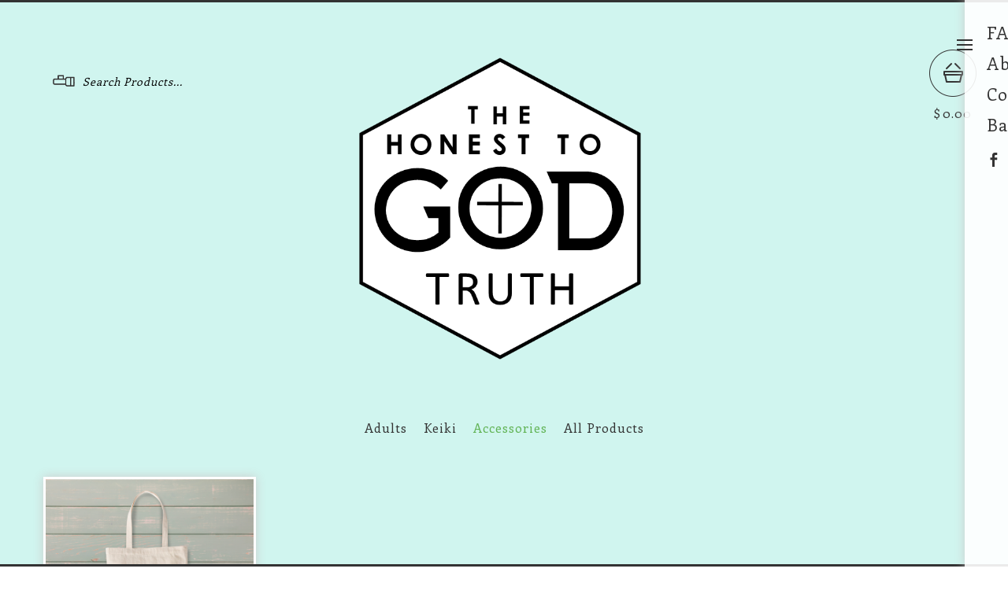

--- FILE ---
content_type: text/html; charset=utf-8
request_url: https://www.thehonesttogodtruth.com/category/accessories
body_size: 3826
content:
<!DOCTYPE html>
<!--[if lte IE 9 ]><html class="ie"><![endif]-->
<!--[if gt IE 9 ]><html><![endif]-->
<!--[if !IE]>--><html><!--<![endif]-->
  <head>
    <title>Accessories | The Honest to God Truth. Christian scripture-based apparel and accessories made in Hawaii.</title>
    <meta charset="utf-8">
    <meta name="viewport" content="width=device-width,maximum-scale=1.0,user-scalable=no">
    <link href="/theme_stylesheets/179572230/1661304964/theme.css" rel="stylesheet">
    <!-- Served from Big Cartel Storefront -->
<!-- Big Cartel generated meta tags -->
<meta name="generator" content="Big Cartel" />
<meta name="author" content="The Honest to God Truth. Christian scripture-based apparel and accessories made in Hawaii." />
<meta name="description" content="Browse all products in the Accessories category from The Honest to God Truth. Christian scripture-based apparel and accessories made in Hawaii.." />
<meta name="referrer" content="strict-origin-when-cross-origin" />
<meta name="theme_name" content="PickleJuice" />
<meta name="theme_version" content="2.1.1" />
<meta property="og:type" content="website" />
<meta property="og:site_name" content="The Honest to God Truth. Christian scripture-based apparel and accessories made in Hawaii." />
<meta property="og:title" content="Accessories" />
<meta property="og:url" content="https://www.thehonesttogodtruth.com/category/accessories" />
<meta property="og:description" content="Browse all products in the Accessories category from The Honest to God Truth. Christian scripture-based apparel and accessories made in Hawaii.." />
<meta property="og:image" content="https://assets.bigcartel.com/product_images/289351599/Aloha+Anyway+Bag.png?auto=format&amp;fit=max&amp;h=1200&amp;w=1200" />
<meta property="og:image:secure_url" content="https://assets.bigcartel.com/product_images/289351599/Aloha+Anyway+Bag.png?auto=format&amp;fit=max&amp;h=1200&amp;w=1200" />
<meta property="og:price:amount" content="15.00" />
<meta property="og:price:currency" content="USD" />
<meta property="og:availability" content="instock" />
<meta name="twitter:card" content="summary_large_image" />
<meta name="twitter:title" content="Accessories" />
<meta name="twitter:description" content="Browse all products in the Accessories category from The Honest to God Truth. Christian scripture-based apparel and accessories made in Hawaii.." />
<meta name="twitter:image" content="https://assets.bigcartel.com/product_images/289351599/Aloha+Anyway+Bag.png?auto=format&amp;fit=max&amp;h=1200&amp;w=1200" />
<!-- end of generated meta tags -->

<!-- Big Cartel generated link tags -->
<link rel="preconnect" href="https://fonts.googleapis.com" />
<link rel="preconnect" href="https://fonts.gstatic.com" crossorigin="true" />
<link rel="stylesheet" href="//fonts.googleapis.com/css?family=Enriqueta:400,700|Montserrat:300,400,500,700&amp;display=swap" type="text/css" title="Google Fonts" />
<link rel="canonical" href="https://www.thehonesttogodtruth.com/category/accessories" />
<link rel="alternate" href="https://www.thehonesttogodtruth.com/products.xml" type="application/rss+xml" title="Product Feed" />
<link rel="icon" href="/favicon.svg" type="image/svg+xml" />
<link rel="icon" href="/favicon.ico" type="image/x-icon" />
<link rel="apple-touch-icon" href="/apple-touch-icon.png" />
<!-- end of generated link tags -->

<!-- Big Cartel generated structured data -->
<script type="application/ld+json">
{"@context":"https://schema.org","@type":"BreadcrumbList","itemListElement":[{"@type":"ListItem","position":1,"name":"Home","item":"https://www.thehonesttogodtruth.com/"},{"@type":"ListItem","position":2,"name":"Accessories","item":"https://www.thehonesttogodtruth.com/category/accessories"}]}
</script>
<script type="application/ld+json">
{"@context":"https://schema.org","@type":"ItemList","name":"Accessories","itemListElement":[{"@type":"ListItem","name":"15x15 Canvas Totebag","position":1,"url":"https://www.thehonesttogodtruth.com/product/15x15-canvastotebag"}]}
</script>

<!-- end of generated structured data -->

<script>
  window.bigcartel = window.bigcartel || {};
  window.bigcartel = {
    ...window.bigcartel,
    ...{"account":{"id":671739,"host":"www.thehonesttogodtruth.com","bc_host":"thehonesttogodtruth.bigcartel.com","currency":"USD","country":{"code":"US","name":"United States"}},"theme":{"name":"PickleJuice","version":"2.1.1","colors":{"button_hover_background_color":null,"link_text_color":null,"background_color":null,"link_hover_color":null,"primary_text_color":null,"button_background_color":null,"button_text_color":null}},"checkout":{"payments_enabled":true,"stripe_publishable_key":"pk_live_51GU1VnATeroX3BjjX3G4RpExSFSKKf3R9E93pU759RUci8H7jUyVpVQkhdI0pn8CyqFghJRMFP93wf2fDHwj43j700I4Xj9vQf","paypal_merchant_id":"URHFEQVB269QY"},"page":{"type":"products"}}
  }
</script>
<script id="stripe-js" src="https://js.stripe.com/v3/" async></script>
<script async src="https://www.paypal.com/sdk/js?client-id=AbPSFDwkxJ_Pxau-Ek8nKIMWIanP8jhAdSXX5MbFoCq_VkpAHX7DZEbfTARicVRWOVUgeUt44lu7oHF-&merchant-id=URHFEQVB269QY&currency=USD&components=messages,buttons" data-partner-attribution-id="BigCartel_SP_PPCP" data-namespace="PayPalSDK"></script>
<script type="text/javascript">
  var _bcaq = _bcaq || [];
  _bcaq.push(['_setUrl','stats1.bigcartel.com']);_bcaq.push(['_trackVisit','671739']);
  (function() {
    var bca = document.createElement('script'); bca.type = 'text/javascript'; bca.async = true;
    bca.src = '/stats.min.js';
    var s = document.getElementsByTagName('script')[0]; s.parentNode.insertBefore(bca, s);
  })();
</script>
<script src="/assets/currency-formatter-e6d2ec3fd19a4c813ec8b993b852eccecac4da727de1c7e1ecbf0a335278e93a.js"></script>
  </head>
  
  <body class="products">
    <header>
      <div class="container clearfix">
        <div class="grid_3 search_bar">
          <form name="search" action="/products" method="get" autocomplete="off">
            <input type="search" name="search" value="Search Products...">
            <input type="submit" name="submit" value="GO">
          </form>
        </div>
        <div class="grid_4 logo">
          <a href="/" title="The Honest to God Truth. Christian scripture-based apparel and accessories made in Hawaii.">
            
              <img src="https://assets.bigcartel.com/theme_images/57758760/White_fill_logo.png" alt="The Honest to God Truth. Christian scripture-based apparel and accessories made in Hawaii.">
            
          </a>
        </div>

        <div class="cart">
          <a href="/cart" data-show-cart="data-show-cart">
            <span><span class="currency_sign">$</span>0.00</span>
          </a>
        </div>
        
      </div>
    </header>

    <aside>
      <a href="#">Menu</a>

      <div class="wrapper">
        

        <ul>
          
            <li><a title="View FAQ" href="/faq">FAQ</a></li>
          
            <li><a title="View About Us" href="/about-the-honest-to-god-truth">About Us</a></li>
          

          <li><a href="/contact">Contact Us</a></li>

          
            <li><a href="http://facebook.com/TheHonesttoGodTruth">Back to Site</a></li>
          
        </ul>

        <ul class="social">
          

          
            <li><a title="Facebook" href="https://www.facebook.com/TheHonestToGodTruth"><svg xmlns="http://www.w3.org/2000/svg" width="36" height="36" viewBox="157.162 90 297.799 612"><path d="M369.036 193.795h85.68V90H333.662c-97.553 19.707-98.776 108.936-98.776 108.936V304.69h-77.724v102.937h77.724V702H343.21V407.383h102.08l9.67-102.938H343.945v-75.52c-.123-33.172 25.092-35.13 25.092-35.13z"/></svg></a></li>
          

          
            <li><a title="Instagram" href="http://instagram.com/TheHonestToGodTruth"><svg xmlns="http://www.w3.org/2000/svg" width="36" height="36" viewBox="0 90 612 612"><path d="M540.273 90H71.727C32.19 90 0 122.19 0 161.727v468.67C0 669.81 32.19 702 71.727 702h468.67c39.535 0 71.726-32.19 71.726-71.727V161.727C612 122.313 579.687 90 540.273 90zM306 280.332c63.893 0 115.668 51.775 115.668 115.668S369.893 511.668 306 511.668 190.332 459.893 190.332 396 242.107 280.332 306 280.332zM542.232 608.12c0 13.096-10.77 23.867-23.868 23.867H92.412c-13.097 0-23.868-10.77-23.868-23.868V348.51h56.304c-3.917 15.177-6.12 31.21-6.12 47.49 0 103.55 83.966 187.272 187.272 187.272S493.272 499.552 493.272 396c0-16.524-2.204-32.313-6.12-47.49h55.08v259.61zm0-353.002c0 13.097-10.77 23.868-23.868 23.868h-69.77c-13.096 0-23.867-10.77-23.867-23.868V185.35c0-13.097 10.77-23.868 23.868-23.868h69.77c13.096 0 23.867 10.77 23.867 23.868v69.768z"/></svg></a></li>
          

          

          
        </ul>
      </div>
    </aside>

    <section class="content">
      
        <div class="container clearfix">
  <div class="grid_12 categories">
    <ul>
      
        <li><a title="View Adults" href="/category/adults">Adults</a></li>
      
        <li><a title="View Keiki " href="/category/keiki">Keiki </a></li>
      
        <li><a title="View Accessories" href="/category/accessories">Accessories</a></li>
      
      <li><a href="/products">All Products</a></li>
    </ul>
  </div>
</div>


  <div class="container clearfix">
    <div class="product_list">
      
        <ul class="clearfix">
          
            <li class="grid_3">
              <a href="/product/15x15-canvastotebag">
                <figure>
                  <img src="https://assets.bigcartel.com/product_images/289351599/Aloha+Anyway+Bag.png?auto=format&fit=max&w=600" alt="Image of 15x15 Canvas Totebag">

                  <figcaption>
                    <h4>15x15 Canvas Totebag</h4>
                    <span><span class="currency_sign">$</span>15.00  </span>
                  </figcaption>
                </figure>
              </a>
            </li>
          
        </ul>

        
          
        
      
    </div>
  </div>




      
    </section>

    <footer>
      <div class="container">
        <p>&copy; 2026 The Honest to God Truth. Christian scripture-based apparel and accessories made in Hawaii.</p>
        <p><a href="https://www.bigcartel.com/?utm_source=bigcartel&utm_medium=storefront&utm_campaign=671739&utm_term=thehonesttogodtruth" data-bc-hook="attribution" rel="nofollow">Powered by Big Cartel</a></p>
      </div>
    </footer>

    <script src="//ajax.googleapis.com/ajax/libs/jquery/1.10.2/jquery.min.js"></script>
    <script src="https://assets.bigcartel.com/api/6/api.usd.js?v=1" type="text/javascript"></script>
    <script src="https://assets.bigcartel.com/theme_assets/79/2.1.1/theme.js?v=1"></script>
    
  <script defer src="https://static.cloudflareinsights.com/beacon.min.js/vcd15cbe7772f49c399c6a5babf22c1241717689176015" integrity="sha512-ZpsOmlRQV6y907TI0dKBHq9Md29nnaEIPlkf84rnaERnq6zvWvPUqr2ft8M1aS28oN72PdrCzSjY4U6VaAw1EQ==" data-cf-beacon='{"rayId":"9c2e4e1cedfbb87b","version":"2025.9.1","serverTiming":{"name":{"cfExtPri":true,"cfEdge":true,"cfOrigin":true,"cfL4":true,"cfSpeedBrain":true,"cfCacheStatus":true}},"token":"44d6648085c9451aa740849b0372227e","b":1}' crossorigin="anonymous"></script>
</body>
</html>


--- FILE ---
content_type: text/css; charset=utf-8
request_url: https://www.thehonesttogodtruth.com/theme_stylesheets/179572230/1661304964/theme.css
body_size: 9040
content:
/*! normalize.css v2.1.0 | MIT License | git.io/normalize */

/* ==========================================================================
   HTML5 display definitions
   ========================================================================== */

/**
 * Correct `block` display not defined in IE 8/9.
 */


article,
aside,
details,
figcaption,
figure,
footer,
header,
hgroup,
main,
nav,
section,
summary {
    display: block;
}

/**
 * Correct `inline-block` display not defined in IE 8/9.
 */

audio,
canvas,
video {
    display: inline-block;
}

/**
 * Prevent modern browsers from displaying `audio` without controls.
 * Remove excess height in iOS 5 devices.
 */

audio:not([controls]) {
    display: none;
    height: 0;
}

/**
 * Address styling not present in IE 8/9.
 */

[hidden] {
    display: none;
}

/* ==========================================================================
   Base
   ========================================================================== */

/**
 * 1. Set default font family to sans-serif.
 * 2. Prevent iOS text size adjust after orientation change, without disabling
 *    user zoom.
 */

html {
    font-family: sans-serif; /* 1 */
    -webkit-text-size-adjust: 100%; /* 2 */
    -ms-text-size-adjust: 100%; /* 2 */
}

/**
 * Remove default margin.
 */

body {
    margin: 0;
}

/* ==========================================================================
   Links
   ========================================================================== */

/**
 * Address `outline` inconsistency between Chrome and other browsers.
 */

a:focus {
    outline: thin dotted;
}

/**
 * Improve readability when focused and also mouse hovered in all browsers.
 */

a:active,
a:hover {
    outline: 0;
}

/* ==========================================================================
   Typography
   ========================================================================== */

/**
 * Address variable `h1` font-size and margin within `section` and `article`
 * contexts in Firefox 4+, Safari 5, and Chrome.
 */

h1 {
    font-size: 2em;
    margin: 0.67em 0;
}

/**
 * Address styling not present in IE 8/9, Safari 5, and Chrome.
 */

abbr[title] {
    border-bottom: 1px dotted;
}

/**
 * Address style set to `bolder` in Firefox 4+, Safari 5, and Chrome.
 */

b,
strong {
    font-weight: bold;
}

/**
 * Address styling not present in Safari 5 and Chrome.
 */

dfn {
    font-style: italic;
}

/**
 * Address differences between Firefox and other browsers.
 */

hr {
    -moz-box-sizing: content-box;
    box-sizing: content-box;
    height: 0;
}

/**
 * Address styling not present in IE 8/9.
 */

mark {
    background: #ff0;
    color: #000;
}

/**
 * Correct font family set oddly in Safari 5 and Chrome.
 */

code,
kbd,
pre,
samp {
    font-family: monospace, serif;
    font-size: 1em;
}

/**
 * Improve readability of pre-formatted text in all browsers.
 */

pre {
    white-space: pre-wrap;
}

/**
 * Set consistent quote types.
 */

q {
    quotes: "\201C" "\201D" "\2018" "\2019";
}

/**
 * Address inconsistent and variable font size in all browsers.
 */

small {
    font-size: 80%;
}

/**
 * Prevent `sub` and `sup` affecting `line-height` in all browsers.
 */

sub,
sup {
    font-size: 75%;
    line-height: 0;
    position: relative;
    vertical-align: baseline;
}

sup {
    top: -0.5em;
}

sub {
    bottom: -0.25em;
}

/* ==========================================================================
   Embedded content
   ========================================================================== */

/**
 * Remove border when inside `a` element in IE 8/9.
 */

img {
    border: 0;
}

/**
 * Correct overflow displayed oddly in IE 9.
 */

svg:not(:root) {
    overflow: hidden;
}

/* ==========================================================================
   Figures
   ========================================================================== */

/**
 * Address margin not present in IE 8/9 and Safari 5.
 */

figure {
    margin: 0;
}

/* ==========================================================================
   Forms
   ========================================================================== */

/**
 * Define consistent border, margin, and padding.
 */

fieldset {
    border: 1px solid #c0c0c0;
    margin: 0 2px;
    padding: 0.35em 0.625em 0.75em;
}

/**
 * 1. Correct `color` not being inherited in IE 8/9.
 * 2. Remove padding so people aren't caught out if they zero out fieldsets.
 */

legend {
    border: 0; /* 1 */
    padding: 0; /* 2 */
}

/**
 * 1. Correct font family not being inherited in all browsers.
 * 2. Correct font size not being inherited in all browsers.
 * 3. Address margins set differently in Firefox 4+, Safari 5, and Chrome.
 */

button,
input,
select,
textarea {
    font-family: inherit; /* 1 */
    font-size: 100%; /* 2 */
    margin: 0; /* 3 */
}

/**
 * Address Firefox 4+ setting `line-height` on `input` using `!important` in
 * the UA stylesheet.
 */

button,
input {
    line-height: normal;
}

/**
 * Address inconsistent `text-transform` inheritance for `button` and `select`.
 * All other form control elements do not inherit `text-transform` values.
 * Correct `button` style inheritance in Chrome, Safari 5+, and IE 8+.
 * Correct `select` style inheritance in Firefox 4+ and Opera.
 */

button,
select {
    text-transform: none;
}

/**
 * 1. Avoid the WebKit bug in Android 4.0.* where (2) destroys native `audio`
 *    and `video` controls.
 * 2. Correct inability to style clickable `input` types in iOS.
 * 3. Improve usability and consistency of cursor style between image-type
 *    `input` and others.
 */

button,
html input[type="button"], /* 1 */
input[type="reset"],
input[type="submit"] {
    -webkit-appearance: button; /* 2 */
    cursor: pointer; /* 3 */
}

/**
 * Re-set default cursor for disabled elements.
 */

button[disabled],
html input[disabled] {
    cursor: default;
}

/**
 * 1. Address box sizing set to `content-box` in IE 8/9.
 * 2. Remove excess padding in IE 8/9.
 */

input[type="checkbox"],
input[type="radio"] {
    box-sizing: border-box; /* 1 */
    padding: 0; /* 2 */
}

/**
 * 1. Address `appearance` set to `searchfield` in Safari 5 and Chrome.
 * 2. Address `box-sizing` set to `border-box` in Safari 5 and Chrome
 *    (include `-moz` to future-proof).
 */

input[type="search"] {
    -webkit-appearance: textfield; /* 1 */
    -moz-box-sizing: content-box;
    -webkit-box-sizing: content-box; /* 2 */
    box-sizing: content-box;
}

/**
 * Remove inner padding and search cancel button in Safari 5 and Chrome
 * on OS X.
 */

input[type="search"]::-webkit-search-cancel-button,
input[type="search"]::-webkit-search-decoration {
    -webkit-appearance: none;
}

/**
 * Remove inner padding and border in Firefox 4+.
 */

button::-moz-focus-inner,
input::-moz-focus-inner {
    border: 0;
    padding: 0;
}

/**
 * 1. Remove default vertical scrollbar in IE 8/9.
 * 2. Improve readability and alignment in all browsers.
 */

textarea {
    overflow: auto; /* 1 */
    vertical-align: top; /* 2 */
}

/* ==========================================================================
   Tables
   ========================================================================== */

/**
 * Remove most spacing between table cells.
 */

table {
    border-collapse: collapse;
    border-spacing: 0;
}
* html .clearfix, *:first-child + html .clearfix {
  zoom: 1;
}

.clear {
  clear: both;
  display: block;
  height: 0;
  overflow: hidden;
  visibility: hidden;
  width: 0;
}

.clearfix:after {
  clear: both;
  content: '';
  display: block;
  font-size: 0;
  height: 0;
  line-height: 0;
  visibility: hidden;
  width: 0;
}

.container {
  margin: auto;
  max-width: 1200px;
  width: 100%;
}

.grid_1 {
  width: 5.833333%;
}

/*   70px */
.grid_2 {
  width: 14.1666667%;
}

/*  170px */
.grid_3 {
  width: 22.5%;
}

/*  270px */
.grid_4 {
  width: 30.833333%;
}

/*  370px */
.grid_5 {
  width: 39.166667%;
}

/*  470px */
.grid_6 {
  width: 47.5%;
}

/*  570px */
.grid_7 {
  width: 55.833333%;
}

/*  670px */
.grid_8 {
  width: 64.166667%;
}

/*  770px */
.grid_9 {
  width: 80.833333%;
}

/*  870px */
.grid_10 {
  width: 81.25%;
}

/*  970px */
.grid_11 {
  width: 89.166667%;
}

/* 1070px */
.grid_12 {
  width: 97.5%;
}

/* 1170px */
.grid_1, .grid_2, .grid_3, .grid_4, .grid_5, .grid_6,
.grid_7, .grid_8, .grid_9, .grid_10, .grid_11, .grid_12 {
  float: left;
  margin: .833333% 1.25%;
}

.pull_1 {
  margin-left: -8.333333%;
}

.pull_2 {
  margin-left: -16.666667%;
}

.pull_3 {
  margin-left: -25%;
}

.pull_4 {
  margin-left: -33.333333%;
}

.pull_5 {
  margin-left: -41.666667%;
}

.pull_6 {
  margin-left: -50%;
}

.push_1 {
  margin-left: 8.333333%;
}

.push_2 {
  margin-left: 16.666667%;
}

.push_3 {
  margin-left: 25%;
}

.push_4 {
  margin-left: 33.333333%;
}

.push_5 {
  margin-left: 41.666667%;
}

.push_6 {
  margin-left: 50%;
}
a {
  color: #333333;
  outline: none;
  text-decoration: none;
}
a:hover {
  filter: alpha(opacity=90);
  opacity: .9;
}

body {
  background-color: white;
  box-sizing: border-box;
  color: #333333;
  height: 100%;
  padding: 3px 0;
}
body:after, body:before {
  border-top: 3px solid #333333;
  content: '';
  display: inline-block;
  left: 0;
  position: fixed;
  width: 100%;
  z-index: 100;
}
body:after {
  top: 0;
}
body:before {
  bottom: 0;
}
body.no-scroll {
  overflow-y: scroll;
  position: fixed;
  width: 100%;
}

a, button, submit, select, input, .select {
  -webkit-transition-property: all;
  -moz-transition-property: all;
  -o-transition-property: all;
  transition-property: all;
  -webkit-transition-duration: 0.1s;
  -moz-transition-duration: 0.1s;
  -o-transition-duration: 0.1s;
  transition-duration: 0.1s;
  -webkit-transition-timing-function: ease-in-out;
  -moz-transition-timing-function: ease-in-out;
  -o-transition-timing-function: ease-in-out;
  transition-timing-function: ease-in-out;
}

h1, h4, h5 {
  font-family: "Montserrat", "Helvetica Neue", Arial, Helvetica, Geneva, sans-serif;
  font-weight: bold;
  text-transform: uppercase;
}

h2, h3 {
  font-family: "Enriqueta", "Helvetica Neue", Arial, Helvetica, Geneva, sans-serif;
  letter-spacing: 1px;
}

h4, h5 {
  letter-spacing: .2em;
}

h1 {
  font-size: 1.5em;
  letter-spacing: .3em;
}

h2 {
  font-size: 1.75em;
}

h3 {
  font-size: 1em;
}

h4 {
  font-size: .875em;
}

h5 {
  font-size: 1.125em;
}

hr {
  background: white;
  border: 0;
  height: 3px;
  margin-bottom: 28px;
}

html {
  height: 100%;
}
html:before {
  border-left: 3px solid #333333;
  display: inline-block;
  left: 0;
  position: fixed;
  height: 100%;
  z-index: 100;
}

img {
  vertical-align: bottom;
}

p {
  font: 0.875em "Enriqueta", "Helvetica Neue", Arial, Helvetica, Geneva, sans-serif;
  line-height: 24px;
  letter-spacing: 1px;
}

span {
  font: 1em "Enriqueta", "Helvetica Neue", Arial, Helvetica, Geneva, sans-serif;
  letter-spacing: 1px;
}

ul {
  padding: 0;
}
ul li {
  display: inline-block;
  list-style: none;
}

.custom a {
  color: #5fb252;
}
.custom img {
  max-width: 100%;
}
.custom ol, .custom ul {
  font: 0.875em "Enriqueta", "Helvetica Neue", Arial, Helvetica, Geneva, sans-serif;
  letter-spacing: 1px;
}
.custom ul {
  padding-left: 2em;
}
.custom ul li {
  display: list-item;
  list-style: disc;
}

.cart_box .errors, #product_form .errors {
  background-color: #5fb252;
  box-sizing: border-box;
  text-align: center;
  padding: 20px;
  margin: 0px 0;
  color: #fff;
  font: 0.75em "Montserrat", "Helvetica Neue", Arial, Helvetica, Geneva, sans-serif;
  text-transform: uppercase;
  width: 100%;
}
.cart_box .errors li, #product_form .errors li {
  display: block;
}
.cart_box .errors li + li, #product_form .errors li + li {
  margin-top: 20px;
}

.button {
  border: 2px solid #333333;
  font: bold 0.75em "Montserrat", "Helvetica Neue", Arial, Helvetica, Geneva, sans-serif;
  text-transform: uppercase;
  text-align: center;
  letter-spacing: 0.2em;
  padding: 11px 23px;
  outline: none;
}
.button:hover {
  border-color: #5fb252;
  color: #5fb252;
  outline: none;
}
.button:active {
  background-color: #5fb252;
  color: white;
  outline: none;
}
.button:focus {
  outline: none;
}

.select {
  border: 3px solid #333333;
  box-sizing: border-box;
  color: #333333;
  width: 264px;
  position: relative;
}
.select select {
  background: none;
  border: 0px;
  color: #333333;
  cursor: pointer;
  font: bold 0.75em "Montserrat", "Helvetica Neue", Arial, Helvetica, Geneva, sans-serif;
  height: 100%;
  text-transform: uppercase;
  letter-spacing: 0.1em;
  padding: 0 38px 0 12px;
  position: relative;
  width: 100%;
  z-index: 2;
  -webkit-appearance: none;
  -moz-appearance: none;
  appearance: none;
}
.select select option {
  color: #000;
  background: #FFF;
}
.select select:focus {
  outline: none;
}
.select select::-ms-expand {
  display: none;
}
.select svg {
  fill: #333333;
  position: absolute;
  right: 17px;
  top: 18px;
  z-index: 1;
}
.select:hover {
  border: 3px solid #5fb252;
}
.select:hover svg {
  fill: #5fb252;
}

.ie select {
  appearance: normal;
  padding: 0px;
}

.ie .select svg {
  display: none;
}

.overlay {
  display: none;
  position: relative;
  z-index: 200;
}

.categories {
  font: 1em "Enriqueta", "Helvetica Neue", Arial, Helvetica, Geneva, sans-serif;
  letter-spacing: 1px;
  text-align: center;
}
.categories li {
  padding: 0 8px;
}

.current a {
  color: #5fb252;
}

body.maintenance, body.checkout {
  border-right: 3px solid #333333;
}
body.checkout .message h1, body.success .message h1 {
  margin-top: 15%;
}
body.checkout .message hr, body.success .message hr {
  margin-bottom: 80px;
}
body.maintenance .message_tall {
  min-height: 1200px;
  text-align: center;
}
body.maintenance .message_tall h1 {
  margin-top: 15%;
}

header {
  background: #d0f5ef;
  box-sizing: border-box;
  overflow: hidden;
  padding-top: 60px;
  padding-bottom: 40px;
  width: 100%;
  z-index: 2;
}
header .cart {
  float: right;
  text-align: center;
  width: 60px;
  position: relative;
}
header .cart a {
  background: url(https://assets.bigcartel.com/theme_assets/79/2.1.1/images/cart_icon.png) top center no-repeat;
  background-size: contain;
  display: block;
  padding-top: 70px;
  position: relative;
  z-index: 2;
}
header .cart span span {
  padding: 0 2px 0 0;
}
header .light_cart {
  border-radius: 50%;
  width: 60px;
  height: 60px;
  position: absolute;
  top: 0px;
  display: block;
  z-index: 1;
  overflow: hidden;
}
header .green_cart {
  background-color: #5fb252;
  width: 60px;
  height: 0px;
  position: absolute;
  bottom: 0;
  display: block;
  z-index: 1;
}
header .imgAdd {
  margin-top: 8px;
}
header .logo {
  margin-left: 11.833333%;
  text-align: center;
}
header .logo img {
  max-width: 100%;
}
header .search_bar {
  color: #333333;
  height: 42px;
  margin-top: 20px;
  padding-top: 10px;
  width: 244px;
}
header .search_bar input[type="search"] {
  background: rgba(255, 255, 255, 0) url(https://assets.bigcartel.com/theme_assets/79/2.1.1/images/search_icon.png) 12px 2px no-repeat;
  background-size: 28px 15px;
  border: none;
  box-shadow: none;
  font: 0.875em "Enriqueta", "Helvetica Neue", Arial, Helvetica, Geneva, sans-serif;
  letter-spacing: 1px;
  font-style: italic;
  outline: none;
  padding-left: 50px;
  width: 138px;
}
header .search_bar input[type="submit"] {
  background-color: rgba(255, 255, 255, 0);
  border: none;
  border-left: 2px solid #333333;
  font: bold 0.75em "Montserrat", "Helvetica Neue", Arial, Helvetica, Geneva, sans-serif;
  height: 40px;
  letter-spacing: .2em;
  line-height: 2px;
  outline: none;
  padding-left: 11px;
  text-transform: uppercase;
  text-align: center;
  width: 44px;
}
header .search_bar_border {
  border: 2px solid #333333;
  height: 38px;
  padding-top: 0px;
  width: 240px;
}
header .search_bar_border input[type="search"] {
  background-position: 10px 1px;
}

section.content {
  background: #d0f5ef;
  padding-bottom: 140px;
}

aside {
  background-color: rgba(255, 255, 255, 0.9);
  -moz-box-shadow: 0 0 12px #cccccc;
  -webkit-box-shadow: 0 0 12px #cccccc;
  box-shadow: 0 0 12px #cccccc;
  font: 1.35em "Enriqueta", "Helvetica Neue", Arial, Helvetica, Geneva, sans-serif;
  letter-spacing: 1px;
  height: 100%;
  position: fixed;
  right: -13.666667%;
  top: 0;
  -o-transition: all .5s ease-in-out;
  -ms-transition: all .5s ease-in-out;
  -moz-transition: all .5s ease-in-out;
  -webkit-transition: all .5s ease-in-out;
  transition: all .5s ease-in-out;
  width: 18%;
  z-index: 200;
}
aside .wrapper {
  padding: 0 20px 28px 28px;
  overflow: scroll;
  height: 100%;
}
aside.expand {
  right: 0;
}
aside > a {
  background: url(https://assets.bigcartel.com/theme_assets/79/2.1.1/images/hamburger.png) no-repeat left top;
  background-size: 20px;
  height: 14px;
  left: -10px;
  overflow: hidden;
  position: absolute;
  text-indent: -999px;
  top: 50px;
  width: 20px;
}
aside a:hover {
  color: #5fb252;
}
aside li {
  display: block;
  padding: 5px 0;
}
aside .social {
  margin-top: -10px;
}
aside .social a {
  display: block;
}
aside .social a svg {
  fill: #333333;
  height: 18px;
  width: 18px;
}
aside .social a svg:hover {
  fill: #5fb252;
}
aside .social li {
  display: inline-block;
  padding: 0;
}
aside .social li + li {
  margin-left: 4px;
}

footer {
  overflow: hidden;
  padding: 90px 0;
  background-color: white;
}
footer .container {
  box-sizing: border-box;
  padding: 0 1.25%;
}
footer p {
  margin: 0;
  text-align: right;
}
footer p:first-child {
  float: left;
}
.cart-wrapper {
  background-color: rgba(255, 255, 255, 0.95);
  box-sizing: border-box;
  display: block;
  height: 100%;
  left: 0;
  overflow: scroll;
  padding: 50px 0;
  position: fixed;
  top: 0;
  width: 100%;
  z-index: 200;
}
.cart-wrapper hr {
  background: #333333;
  margin: 100px 0;
}
.cart-wrapper #total {
  margin-bottom: 10%;
  padding-top: 40px;
  text-align: center;
}
.cart-wrapper #total h4 {
  font-size: .750em;
  margin-bottom: 5px;
}
.cart-wrapper #total span {
  font-size: 3.375em;
}
.cart-wrapper #total span span {
  font-size: 1em;
}
.cart-wrapper #total .button {
  color: #ffffff;
  background-color: #333333;
  float: none;
  padding: 18px 105px;
}
.cart-wrapper #total ul {
  display: inline-block;
  padding-bottom: 1.5em;
}
.cart-wrapper #total ul h4 {
  font-size: .6em;
}
.cart-wrapper #total ul li + li {
  margin-left: 3em;
}
.cart-wrapper #total ul span {
  font-size: 1.5em;
}
.cart-wrapper #total ul span span {
  font-size: 1em;
}
.cart-wrapper .cart_box {
  border-bottom: 3px solid #333333;
  padding: 20px 0 20px 0;
  width: 100%;
  position: relative;
}
.cart-wrapper .cart_box:last-of-type {
  border: none;
}
.cart-wrapper .cart_box h5 {
  margin-top: 0;
}
.cart-wrapper .cart_box img {
  height: auto;
  max-width: 100%;
  width: 100%;
}
.cart-wrapper .cart_box .button {
  background-color: #333333;
  color: white;
  float: right;
  margin-top: 1.55%;
}
.cart-wrapper .cart_box .button:hover {
  background-color: #5fb252;
  color: white;
}
.cart-wrapper .cart_box .close {
  float: right;
  padding-top: 10px;
}
.cart-wrapper .select {
  background: white;
  height: 46px;
  width: 100%;
}
.cart-wrapper .close_overlay {
  float: right;
  margin-right: 0;
}
.cart-wrapper .close_overlay a {
  background: white url(https://assets.bigcartel.com/theme_assets/79/2.1.1/images/x_outs_sprite.png) no-repeat left top;
  background-size: 60px;
  border-radius: 50%;
  display: inline-block;
  float: right;
  height: 60px;
  margin-top: 14px;
  overflow: hidden;
  text-indent: -999px;
  width: 60px;
}
.cart-wrapper .message {
  min-height: 700px;
  text-align: center;
}
.cart-wrapper .message hr {
  margin: 80px 0;
}
.cart-wrapper .message .button {
  display: inline-block;
  margin-top: 25px;
  padding: 18px 105px;
}
.cart-wrapper .quantity input {
  border: 2px solid #333333;
  box-sizing: border-box;
  outline: none;
  padding: 5px 10px;
  width: 100%;
}
.cart-wrapper .quantity span {
  font: 0.75em "Montserrat", "Helvetica Neue", Arial, Helvetica, Geneva, sans-serif;
}
.cart-wrapper .remove {
  background: url(https://assets.bigcartel.com/theme_assets/79/2.1.1/images/x_outs_sprite.png) -20px -66px no-repeat;
  background-size: 60px;
  display: inline-block;
  height: 20px;
  overflow: hidden;
  text-indent: -999px;
  width: 20px;
}

#shipping_total {
  text-align: left;
  padding-bottom: 20px;
}

#shipping_total h4 {
  margin-top: 0;
  margin-bottom: 2px;
  font-size: .750em;
}

#discount {
  position: absolute;
  top: 20px;
  right: 0;
  text-align: left;
}

#discount h4 {
  display: inline-block;
  font-size: .750em;
  text-align: right;
  margin: 0;
}

#discount input {
  border: 2px solid #333;
  outline: none;
  padding: 0 5px;
  font: 0.8em "Enriqueta", "Helvetica Neue", Arial, Helvetica, Geneva, sans-serif;
  background-color: #ffffff;
  width: 122px;
  margin-top: 5px;
  display: inline;
}

.cart-wrapper .cart_box h5 {
  margin-bottom: 0;
}

.update-btn {
  background-color: #333333;
  color: white;
  border: none;
  font: bold 0.75em "Open Sans", "Helvetica Neue", Arial, Helvetica, Geneva, sans-serif;
  text-transform: uppercase;
  text-align: center;
  letter-spacing: 0.2em;
  padding: 11px 23px;
  outline: none;
  display: block;
  margin-bottom: 10px;
  float: right;
}

.update-btn:hover {
  background-color: #5fb252;
  color: white;
}

#cart_options h3 {
  display: block;
}
#cart_options label {
  font-family: "Montserrat", "Helvetica Neue", Arial, Helvetica, Geneva, sans-serif;
  margin-right: 1em;
}
#cart_options #cart-shipping-tax {
  float: left;
}
#cart_options #discount_option {
  float: right;
}

input#cart_discount_code {
  border: 3px solid #333333;
  box-sizing: border-box;
  height: 47px;
  line-height: 47px;
  outline: none;
  padding: 0 10px;
  width: 200px;
}

#cart_options br + h3 {
  margin-top: 60px;
}
.contact_form {
  position: relative;
}
.contact_form div {
  float: right;
  max-height: 42px;
  overflow: hidden;
}
.contact_form div + input {
  display: inline-block;
  float: left;
  width: 60%;
}
.contact_form h1 {
  margin-top: 100px;
  text-align: center;
}
.contact_form input {
  background-color: #d0f5ef;
  border: 2px solid #333333;
  box-sizing: border-box;
  font: normal 1em "Enriqueta", "Helvetica Neue", Arial, Helvetica, Geneva, sans-serif;
  outline: none;
  padding: 10px 15px;
  width: 100%;
}
.contact_form label {
  display: block;
  font: bold 0.875em "Montserrat", "Helvetica Neue", Arial, Helvetica, Geneva, sans-serif;
  margin-bottom: 10px;
  text-transform: uppercase;
}
.contact_form li.grid_12 {
  text-align: center;
}
.contact_form textarea {
  background-color: #d0f5ef;
  border: 2px solid #333333;
  box-sizing: border-box;
  font: normal 0.875em "Enriqueta", "Helvetica Neue", Arial, Helvetica, Geneva, sans-serif;
  height: 242px;
  letter-spacing: .2em;
  max-height: 242px;
  max-width: 100%;
  outline: none;
  padding: 10px 15px;
  width: 100%;
}
.contact_form .button {
  background-color: #333333;
  color: white;
  display: inline-block;
  font: bold 1.125em "Montserrat", "Helvetica Neue", Arial, Helvetica, Geneva, sans-serif;
  margin-top: 50px;
  padding: 14px 59px;
}
.contact_form .button:hover {
  background-color: #5fb252;
}
.contact_form .errors {
  text-align: center;
  padding: 0 20px;
  margin: 0px 0;
  color: #fff;
  font: bold 1em "Montserrat", "Helvetica Neue", Arial, Helvetica, Geneva, sans-serif;
  text-transform: uppercase;
}
.contact_form .errors li {
  width: 100%;
  background-color: #5fb252;
  padding: 20px 0;
}
.home #slideshow {
  overflow: hidden;
  position: relative;
}
.home #slideshow article {
  overflow: hidden;
  text-align: center;
}
.home #slideshow img {
  height: 100%;
  width: auto;
}
.home #slideshow > a:first-of-type {
  background: url(https://assets.bigcartel.com/theme_assets/79/2.1.1/images/slide_arrow.png) no-repeat left top;
  background-size: 33px;
  bottom: 55px;
  height: 33px;
  left: 50%;
  margin-left: -16px;
  overflow: hidden;
  position: absolute;
  text-indent: -999px;
  width: 33px;
  z-index: 1;
}
.home #slideshow .wmuSliderPrev, .home #slideshow .wmuSliderNext {
  display: block;
  height: 100%;
  overflow: hidden;
  position: absolute;
  text-indent: 100%;
  white-space: nowrap;
  width: 50%;
}
.home #slideshow .wmuSliderNext {
  right: 0;
}
.home #slideshow .wmuSliderPagination {
  position: absolute;
  text-align: center;
  width: 100%;
}
.home #slideshow .wmuSliderPagination li {
  display: inline-block;
}
.home #slideshow .wmuSliderPagination li + li {
  margin-left: .5em;
}
.home #slideshow .wmuSliderPagination li a {
  background-color: black;
  border-radius: 100%;
  display: block;
  height: .5em;
  overflow: hidden;
  text-indent: 100%;
  white-space: nowrap;
  width: .5em;
}
.home #slideshow .wmuSliderPagination li a.wmuActive {
  background-color: white;
}

.wmuSlider + .container .categories {
  margin-top: 40px;
}
#next, #prev {
  display: block;
  height: 100%;
  overflow: hidden;
  position: absolute;
  text-indent: 100%;
  top: 0;
  white-space: nowrap;
  width: 50%;
}
#next:hover:after, #prev:hover:after {
  content: '';
}
#next:after, #prev:after {
  background: url(https://assets.bigcartel.com/theme_assets/79/2.1.1/images/arrows_sprite.png) no-repeat;
  background-size: 33px;
  display: block;
  height: 33px;
  margin-top: -16px;
  position: absolute;
  top: 50%;
  width: 33px;
}

#breadcrumbs h4 {
  font-size: .625em;
}

#description {
  margin-bottom: 20px;
  text-align: left;
  -webkit-transition: all .5s ease;
  -moz-transition: all .5s ease;
  -o-transition: all .5s ease;
  -ms-transition: all .5s ease;
  transition: all .5s ease;
}

#description a {
  color: #5fb252;
}

#description ul {
  padding-left: 20px;
  font: 0.875em "Enriqueta", "Helvetica Neue", Arial, Helvetica, Geneva, sans-serif;
  line-height: 24px;
}

#description ul li {
  display: block;
  list-style-type: disc !important;
  display: list-item !important;
}

#more_button, #more_button.less_button {
  display: none;
}

#product_qty {
  display: none;
}

#more_products {
  position: relative;
}
#more_products a {
  border: 3px solid white;
  -moz-box-shadow: 0 0 12px #cccccc;
  -webkit-box-shadow: 0 0 12px #cccccc;
  box-shadow: 0 0 12px #cccccc;
  display: inline-block;
  margin: 55px 17px 0 0;
  overflow: hidden;
  vertical-align: top;
}
#more_products a:last-of-type {
  margin-right: 0;
}
#more_products a:hover {
  opacity: 1;
}
#more_products a:hover img {
  filter: url("data:image/svg+xml;utf8,<svg xmlns='http://www.w3.org/2000/svg'><filter id='svgBlur' x='-5%' y='-5%'><feGaussianBlur in='SourceGraphic' stdDeviation='2'/></filter></svg>#svgBlur");
  -webkit-filter: blur(2px);
  filter: blur(2px);
}
#more_products h4 {
  font-size: .750em;
  left: 310px;
  position: absolute;
  top: -14px;
}
#more_products hr {
  position: absolute;
  top: 0;
  float: none;
  left: 0;
  width: 301px;
}
#more_products hr:last-of-type {
  left: auto;
  right: 0;
}
#more_products img {
  height: auto;
  max-width: 170px;
}

#next {
  right: 0;
}
#next:after {
  right: 15px;
}

#prev {
  left: 0;
}
#prev:after {
  background-position: 0 -45px;
  left: 15px;
}

#share_this {
  font: 0.875em "Enriqueta", "Helvetica Neue", Arial, Helvetica, Geneva, sans-serif;
  font-style: italic;
  letter-spacing: 1px;
}
#share_this a {
  cursor: pointer;
  padding: 0 10px;
  text-decoration: underline;
}

#thumbs a:hover {
  opacity: 1;
}
#thumbs a:hover img {
  filter: url("data:image/svg+xml;utf8,<svg xmlns='http://www.w3.org/2000/svg'><filter id='svgBlur' x='-5%' y='-5%'><feGaussianBlur in='SourceGraphic' stdDeviation='1'/></filter></svg>#svgBlur");
  -webkit-filter: blur(1px);
  filter: blur(1px);
}
#thumbs img {
  max-height: 61px;
  max-width: 61px;
  min-height: 61px;
  min-width: 61px;
}
#thumbs li {
  margin: 0 6px 10px 0;
}
#thumbs li:nth-child(4n) {
  margin-right: 0px;
}
#thumbs li a {
  border: 3px solid white;
  -moz-box-shadow: 0 0 12px #cccccc;
  -webkit-box-shadow: 0 0 12px #cccccc;
  box-shadow: 0 0 12px #cccccc;
  display: inline-block;
  max-height: 70px;
  max-height: 70px;
  overflow: hidden;
}
#thumbs ul {
  margin-top: 0;
}

.availability h2 {
  margin: 0;
}

.details {
  float: right;
  margin-right: 1.25%;
  margin-top: 10px;
  text-align: center;
  width: 25%;
}
.details .button {
  background-color: #333333;
  color: white;
  display: inherit;
  height: 47px;
  margin: 20px 0 40px 0;
  width: 300px;
}
.details .button:hover {
  background-color: #5fb252;
  color: white;
}
.details .select {
  height: 46px;
  margin-top: 10px;
  width: 100%;
}

.details hr {
  margin-top: 40px;
}

.more_details {
  height: auto !important;
}

.product_wrapper {
  margin-bottom: 100px;
  position: relative;
}
.product_wrapper > img {
  border: 3px solid white;
  -moz-box-shadow: 0 0 12px #cccccc;
  -webkit-box-shadow: 0 0 12px #cccccc;
  box-shadow: 0 0 12px #cccccc;
  box-sizing: border-box;
  height: auto;
  max-width: 100%;
  width: 100%;
}

.single_product {
  float: left;
}
.product_list ul {
  padding: 16px 0;
  margin: 0;
}

.product_list li {
  border: 3px solid white;
  -moz-box-shadow: 0 0 12px #cccccc;
  -webkit-box-shadow: 0 0 12px #cccccc;
  box-shadow: 0 0 12px #cccccc;
  box-sizing: border-box;
  position: relative;
  overflow: hidden;
}
.product_list li:hover figcaption {
  bottom: 0;
}
.product_list li:hover img {
  filter: url("data:image/svg+xml;utf8,<svg xmlns='http://www.w3.org/2000/svg'><filter id='svgBlur' x='-5%' y='-5%'><feGaussianBlur in='SourceGraphic' stdDeviation='3'/></filter></svg>#svgBlur");
  -webkit-filter: blur(3px);
  filter: blur(3px);
}
.product_list li a {
  display: block;
}
.product_list li a:hover {
  opacity: 1;
}
.product_list li figure {
  overflow: hidden;
}
.product_list li figure figcaption {
  background-color: white;
  box-sizing: border-box;
  bottom: -200px;
  padding: 0 20px 20px;
  position: absolute;
  -moz-transition: bottom linear .4s;
  -webkit-transition: bottom linear .4s;
  transition: bottom linear .4s;
  width: 100%;
  z-index: 1;
}
.product_list li figure figcaption:before {
  background-color: white;
  bottom: -105px;
  content: '';
  display: block;
  height: 200px;
  left: -36px;
  position: absolute;
  padding: 20px;
  -ms-transform: rotate(15deg);
  -moz-transform: rotate(15deg);
  -webkit-transform: rotate(15deg);
  transform: rotate(15deg);
  width: 100%;
  z-index: -1;
}
.product_list li figure img {
  width: 100%;
}
.product_list li h4 {
  margin: 0 0 5px;
}
.product_list li:nth-child(4n+1) {
  clear: both;
}
.product_list li:nth-child(even) figcaption:before {
  left: 0;
  -ms-transform: rotate(-15deg);
  -moz-transform: rotate(-15deg);
  -webkit-transform: rotate(-15deg);
  transform: rotate(-15deg);
}

#load_more {
  margin-top: 5%;
  text-align: center;
}

.product_list h1:last-of-type {
  text-align: center;
  margin-top: 80px;
}
.message {
  text-align: center;
  height: 500px;
}

.message p {
  margin-bottom: 50px;
}

.message hr {
  margin: 0;
}
@media screen and (max-width: 1255px) {
  /* ================================
  - front page and categories
  ==========================*/
  .container {
    max-width: 1100px;
  }

  /* ================================
   product page
  ==========================*/
  #more_products img {
    max-width: 154px;
  }

  .details .button {
    width: 275px;
  }

  .wrapper-dropdown {
    width: 275px;
    box-sizing: border-box;
  }

  #more_products hr {
    width: 263px;
  }

  #more_products h4 {
    left: 276px;
  }

  #thumbs li:nth-child(4n) {
    margin-right: 6px;
  }
}
@media screen and (max-width: 1160px) {
  /* ================================
  - front page and categories
  ==========================*/
  .container {
    max-width: 1000px;
    position: relative;
  }

  .categories li {
    padding-bottom: 5px;
  }

  .search_bar {
    display: none;
  }

  .search_bar_border {
    display: none;
  }

  header .logo {
    box-sizing: border-box;
    margin-left: 0;
    margin-right: 0;
    width: 100%;
    padding: 0 110px;
  }
  header .logo h1 {
    margin-top: 0;
  }
  header .cart {
    float: none;
    position: absolute;
    right: 45px;
    top: 0;
  }

  .product_list ul li {
    width: 30%;
  }

  .product_list li:nth-child(3n+1) {
    clear: both;
  }

  .product_list li:nth-child(4n+1) {
    clear: none;
  }

  .product_list figure:hover img {
    -o-filter: none;
    -ms-filter: none;
    -moz-filter: none;
    -webkit-filter: none;
    filter: none;
  }

  figcaption h4 {
    margin: 0;
  }

  figcaption > span {
    position: absolute;
    bottom: 10px;
  }

  /* ================================
  - product page
  ==========================*/
  .details .button {
    width: 250px;
  }

  .wrapper-dropdown {
    width: 250px;
  }

  #more_products img {
    max-width: 138px;
  }

  #more_products hr {
    width: 239px;
  }

  #more_products h4 {
    left: 244px;
  }

  #share_this a {
    padding: 0 5px;
  }
}
@media screen and (max-width: 1065px) {
  /* ================================
  - front page and categories
  ==========================*/
  .container {
    max-width: 900px;
  }

  aside {
    width: 35%;
    right: -31.5%;
  }

  aside ul li a {
    font-size: .875em;
  }

  aside .social a svg {
    height: 18px;
    width: 18px;
  }

  /* ================================
  - product page
  ==========================*/
  .details .button {
    width: 225px;
  }

  .wrapper-dropdown {
    width: 225px;
  }

  #more_products hr {
    width: 216px;
  }

  #more_products h4 {
    left: 218px;
    font-size: .7em;
  }

  #more_products img {
    max-width: 121px;
  }

  .product_list li figure figcaption {
    display: inline-block;
    width: 100%;
    height: 120px;
    background-color: rgba(255, 255, 255, 0.7);
    position: absolute;
    left: 0;
    bottom: 0px;
    padding: 20px 20px 10px 20px;
    z-index: 1;
    -webkit-transition: all .3s ease;
    -moz-transition: all .3s ease;
    -o-transition: all .3s ease;
    -ms-transition: all .3s ease;
    transition: all .3s ease;
    box-sizing: border-box;
  }

  .product_list li figure figcaption:before {
    display: none;
  }

  #share_this a {
    padding: 0 3px;
  }
}
@media screen and (max-width: 970px) {
  /* ================================
  - front page and categories
  ==========================*/
  .container {
    max-width: 800px;
  }

  header {
    padding: 5px 0 15px 0;
  }

  header .logo {
    float: none;
  }
  header .logo h1 {
    margin: 0.67em 0;
  }

  header .cart {
    position: relative;
    right: 0;
    float: none;
    width: 100%;
  }
  header .cart a {
    background-size: 60px;
  }

  header .cart span {
    display: block;
  }

  header .cart span span {
    display: inline;
  }

  .light_cart {
    margin-left: -30px;
    left: 50%;
  }

  /* ================================
  - Cart page
  ==========================*/
  .cart-wrapper .close_overlay {
    float: none;
    text-align: center;
    margin-top: 38px;
  }

  .cart-wrapper .close_overlay a {
    float: none;
    margin: 0;
  }

  .cart_box h1 {
    text-align: center;
  }

  .cart-wrapper hr {
    margin: 75px 0;
  }

  .message h1 {
    margin-top: 0;
  }

  .cart-wrapper .cart_box .button {
    width: 100%;
    margin-top: 30px;
  }

  /* ================================
  - product page
  ==========================*/
  #more_products {
    display: none;
  }

  .single_product {
    width: 97.5%;
  }

  #description {
    text-align: center;
  }

  .details {
    width: 97.5%;
  }

  #thumbs li {
    margin: 1.25%;
  }

  #thumbs li:nth-child(4n) {
    margin: 1.25%;
  }

  h2 {
    font-size: 2.75em;
  }

  .wrapper-dropdown {
    width: 100%;
    text-align: center;
    margin-top: 50px;
  }

  .details .button {
    display: block;
    width: 100%;
    margin-top: 30px;
    margin-bottom: 40px;
  }

  #share_this a {
    font-size: 1.25em;
    padding: 0 40px;
  }
}
@media screen and (max-width: 870px) {
  /* ================================
  - front page and categories
  ==========================*/
  .container {
    max-width: 700px;
  }

  /* ================================
  - contact
  ==========================*/
  .contact_form li.grid_6.push_3 {
    width: 97.5%;
    margin-left: 1.25%;
  }

  .details {
    margin-top: -40px;
  }
}
@media screen and (max-width: 768px) {
  /* ================================
  - front page and categories
  ==========================*/
  .container {
    max-width: 650px;
  }

  .product_list ul li {
    width: 46%;
  }

  .product_list li:nth-child(2n+1) {
    clear: both;
  }

  .product_list li:nth-child(3n+1) {
    clear: none;
  }

  li#cart-shipping-tax {
    width: 45%;
  }

  /* ================================
  - contact
  ==========================*/
  .contact_form div {
    margin-bottom: 10px;
  }

  #captcha {
    width: 46%;
  }

  aside .social li {
    padding: 0 5px;
  }

  /* ================================
  - footer
  ==========================*/
  footer {
    padding: 60px 20px;
  }
}
@media screen and (max-width: 690px) {
  /* ================================
  - front page and categories
  ==========================*/
  html:before {
    border-left: none;
  }

  .container {
    max-width: 690px;
  }

  .wmuSlider {
    display: none;
  }

  .home #minus_buffer {
    margin-top: 20px;
  }

  .categories {
    margin-top: 20px;
  }

  header {
    padding: 0px 0 15px 0;
    position: static;
  }

  header .logo {
    margin-top: 0;
    position: fixed;
    background-color: #d0f5ef;
    border-bottom: 3px solid #333;
    z-index: 100;
    padding: 0 70px;
  }

  header .logo h1 {
    font-size: 1.25em;
  }

  header .cart {
    margin-top: 0;
    padding-top: 100px;
  }

  aside {
    right: -50%;
    text-align: center;
    padding: 0;
  }

  aside ul {
    margin: 0;
    padding: 10px 40px 0px 40px;
  }

  aside li {
    padding: 0;
    display: block;
  }

  aside > a {
    width: 25px;
    height: 17px;
    background-size: 25px;
    top: 20px;
    left: 40px;
    right: 0px;
    position: fixed;
  }

  .expand {
    right: 0;
    width: 100%;
    text-align: center;
  }

  div.grid_12.custom {
    padding: 0 20px;
  }

  .product_list {
    margin-top: 40px;
    padding-left: 20px;
  }

  .content > .errors {
    margin-top: -16px;
    display: none;
  }

  .content > .errors li {
    display: none;
  }

  .cart a {
    position: relative;
    z-index: 2;
  }

  header .light_cart {
    top: 74px;
    z-index: 0;
  }

  footer p {
    text-align: center;
  }
  footer p:first-child {
    float: none;
  }
  footer p:first-child + p {
    margin-top: 1em;
  }

  #breadcrumbs + .custom {
    box-sizing: border-box;
    padding: 0 20px;
  }

  /* ================================
  - cart page
  ==========================*/
  .cart-wrapper {
    padding: 20px 20px;
  }

  .cart-wrapper .close_overlay {
    margin-top: 83px;
  }

  .cart-wrapper .grid_2 {
    width: 40%;
  }

  .cart-wrapper .grid_2:nth-of-type(even) {
    margin-left: 1.25%;
  }

  .cart-wrapper .grid_4 {
    width: 50%;
  }

  .cart-wrapper .grid_1 {
    width: 10%;
    margin: 1.25%;
  }

  .cart-wrapper .quantity input {
    padding: 5px 10px;
    font-size: 1.25em;
  }

  .cart-wrapper .grid_2 > span {
    font-size: 1.75em;
  }

  .cart-wrapper .cart_box .close {
    float: none;
  }

  li#cart-shipping-tax {
    width: 100%;
    margin-bottom: 10px;
  }

  /* ================================
  - product page
  ==========================*/
  .categories {
    width: 91%;
    padding: 0 20px;
  }

  #breadcrumbs {
    width: 91%;
    padding: 0 20px;
  }

  .single_product {
    width: 91%;
    padding: 0 20px;
  }

  .details {
    width: 91%;
    padding: 0 20px;
  }

  /* ================================
  - success page
  ==========================*/
  .message .grid_12 {
    padding: 0 20px;
    width: 91%;
  }

  /* ================================
  - contact
  ==========================*/
  .contact_form li.grid_6.push_3 {
    width: 91%;
    padding: 0 20px;
  }

  #captcha {
    padding-left: 20px;
    padding-right: 20px;
  }
}
@media (max-width: 568px) {
  aside ul li a {
    font-size: .7em;
  }

  /* ================================
  - cart page
  ==========================*/
  .contact_form input {
    -webkit-appearance: none;
    border-radius: 0;
    margin-bottom: 5px;
  }

  .contact_form textarea {
    -webkit-appearance: none;
    border-radius: 0;
  }

  #discount h4 {
    display: block;
  }

  .details h1 {
    font-size: 1em;
  }

  a.remove {
    position: absolute;
    right: 0;
  }

  .cart-wrapper .grid_2 {
    width: 40%;
  }

  .cart-wrapper .grid_4 {
    width: 100%;
    margin-top: 10px;
  }

  .cart-wrapper .grid_1 {
    width: 20%;
    margin-top: 30px;
  }

  .cart-wrapper .cart_box h5 {
    margin-bottom: 5px;
  }

  .cart-wrapper .quantity input {
    font-size: .8em;
  }

  .cart-wrapper div.grid_2.push_1 {
    float: right;
    margin-right: 0;
    margin-top: 20px;
    text-align: right;
  }

  .cart-wrapper .grid_2 > span {
    padding-top: 0;
    margin-left: 0;
    display: inline-block;
  }

  #share_this a {
    padding: 0 30px;
  }

  .cart_box ul li {
    display: block;
    overflow: hidden;
  }
  .cart_box ul li + li {
    margin-top: 1em;
  }

  #cart-shipping-tax {
    overflow: visible;
  }

  /* ================================
  - contact page
  ==========================*/
  .contact .push_3 {
    margin-left: 0;
  }

  .contact_form li.grid_6.push_3 {
    box-sizing: border-box;
    padding: 0 20px;
    width: 100%;
    margin-left: 0;
  }
}
@media screen and (max-width: 480px) {
  /* ================================
  - front page and categories
  ==========================*/
  aside > a {
    left: 15px;
    padding: 5px 15px;
  }

  header .logo h1 {
    font-size: 1em;
    margin-top: 15px;
  }

  .container {
    max-width: 480px;
  }

  .product_list {
    padding-left: 50px;
  }

  .product_list ul li {
    width: 85%;
    margin: 1.833333% 1.25%;
  }

  #load_more {
    margin-left: -25px;
  }

  /* ================================
  - product page
  ==========================*/
  .categories {
    padding: 0 15px;
  }

  #breadcrumbs {
    padding: 0 0 0 15px;
  }

  .single_product {
    padding: 0 15px;
  }

  .details {
    padding: 0 15px;
  }

  #share_this a {
    font-size: 1.25em;
    padding: 0 10px;
  }
}
@media screen and (max-width: 320px) {
  /* ================================
  - front page and categories
  ==========================*/
  aside > a {
    top: 18px;
  }

  aside.expand {
    overflow: scroll;
  }

  .content {
    width: 100%;
  }

  .product_list {
    padding-left: 44px;
  }

  [class^="grid_"] {
    box-sizing: border-box;
    margin-left: 0;
    margin-right: 0;
    width: 100%;
  }

  .cart-wrapper .button, .cart-wrapper #total .button {
    width: 100%;
    box-sizing: border-box;
    padding-left: 0;
    padding-right: 0;
  }
  .cart-wrapper .message .button {
    padding: 18px 10px;
  }

  footer {
    box-sizing: border-box;
    width: 100%;
  }

  footer p {
    font-size: .8em;
  }

  #share_this {
    padding: 0 10px;
  }

  #share_this a {
    padding: 0 20px;
  }

  .cart-wrapper #total ul li {
    display: block;
  }
  .cart-wrapper #total ul li + li {
    margin-left: 0;
  }

  body.no-scroll {
    overflow-y: hidden;
    position: static;
  }

  .contact_form .grid_12 {
    padding: 0 20px;
  }
}
/* ------------------------------------------------------------------------------------------------
 *
 * This is where all of the CSS code is handled for your theme.
 *
 * We recommend you break your CSS into multiple files and put them in a separate
 * directory. We've used a "stylesheets" directory in our example below. After that we'll use
 * Sprockets (getsprockets.org) to package them into one file. Sprockets also allows you to
 * use Sass/SCSS (sass-lang.com) by ending your file name with .sass or .scss, and you can also
 * use LESS (lesscss.org) by ending your file with .less.
 *
 * However, if you don't have much CSS, or you're just a glutton for punishment,
 * you could simply put all of your CSS in this file. It's up to you.
 *
 * ------------------------------------------------------------------------------------------------
 */

/*
 * Here we're including a 3rd-party stylesheet we put in stylesheets/vendor written in normal CSS,
 * as well as a few custom Sass stylesheets we've written for different areas of the store
 *










 */

